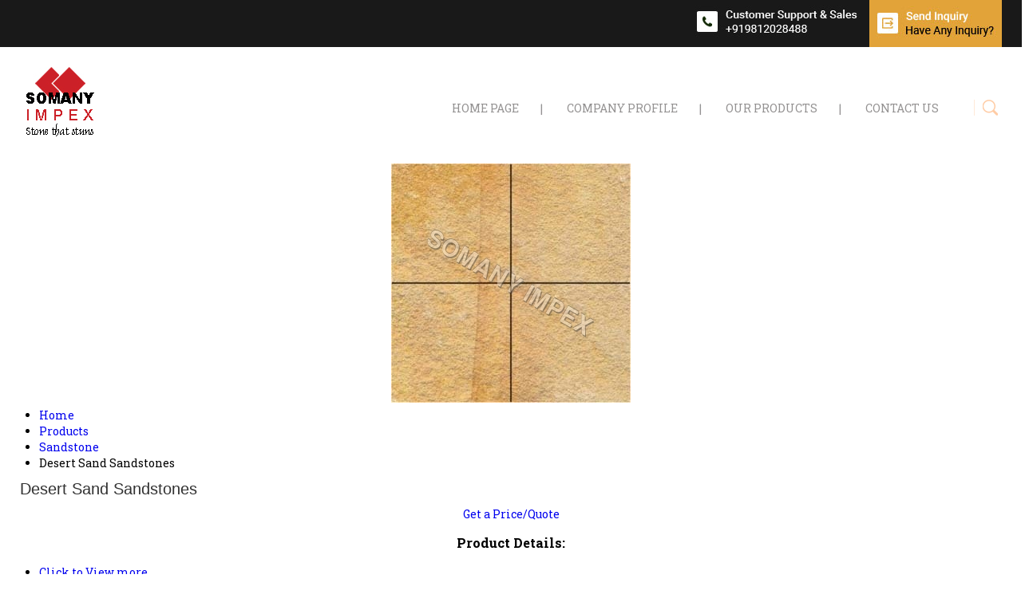

--- FILE ---
content_type: text/plain
request_url: https://www.google-analytics.com/j/collect?v=1&_v=j102&a=769183484&t=pageview&_s=1&dl=https%3A%2F%2Fwww.somanyimpex.ind.in%2Fdesert-sand-sandstones-153313.html&ul=en-us%40posix&dt=Desert%20Sand%20Sandstones%20Manufacturer%2CExporter%2CSupplier%20from%20Rewari&sr=1280x720&vp=1280x720&_u=IADAAEABAAAAACAAI~&jid=610869522&gjid=1344812979&cid=224837384.1769351988&tid=UA-121866469-39&_gid=238336616.1769351990&_r=1&_slc=1&z=1624434141
body_size: -452
content:
2,cG-0DRCN5TG1T